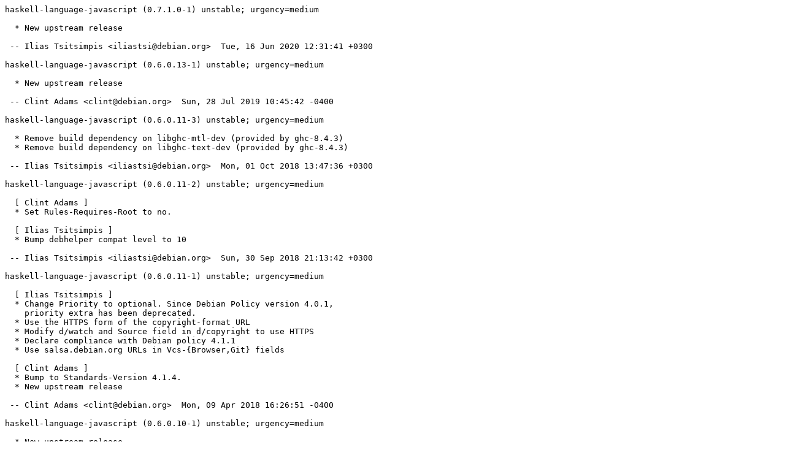

--- FILE ---
content_type: text/plain; charset=utf-8
request_url: https://metadata.ftp-master.debian.org/changelogs/main/h/haskell-language-javascript/oldoldstable_changelog
body_size: 1567
content:
haskell-language-javascript (0.7.1.0-1) unstable; urgency=medium

  * New upstream release

 -- Ilias Tsitsimpis <iliastsi@debian.org>  Tue, 16 Jun 2020 12:31:41 +0300

haskell-language-javascript (0.6.0.13-1) unstable; urgency=medium

  * New upstream release

 -- Clint Adams <clint@debian.org>  Sun, 28 Jul 2019 10:45:42 -0400

haskell-language-javascript (0.6.0.11-3) unstable; urgency=medium

  * Remove build dependency on libghc-mtl-dev (provided by ghc-8.4.3)
  * Remove build dependency on libghc-text-dev (provided by ghc-8.4.3)

 -- Ilias Tsitsimpis <iliastsi@debian.org>  Mon, 01 Oct 2018 13:47:36 +0300

haskell-language-javascript (0.6.0.11-2) unstable; urgency=medium

  [ Clint Adams ]
  * Set Rules-Requires-Root to no.

  [ Ilias Tsitsimpis ]
  * Bump debhelper compat level to 10

 -- Ilias Tsitsimpis <iliastsi@debian.org>  Sun, 30 Sep 2018 21:13:42 +0300

haskell-language-javascript (0.6.0.11-1) unstable; urgency=medium

  [ Ilias Tsitsimpis ]
  * Change Priority to optional. Since Debian Policy version 4.0.1,
    priority extra has been deprecated.
  * Use the HTTPS form of the copyright-format URL
  * Modify d/watch and Source field in d/copyright to use HTTPS
  * Declare compliance with Debian policy 4.1.1
  * Use salsa.debian.org URLs in Vcs-{Browser,Git} fields

  [ Clint Adams ]
  * Bump to Standards-Version 4.1.4.
  * New upstream release

 -- Clint Adams <clint@debian.org>  Mon, 09 Apr 2018 16:26:51 -0400

haskell-language-javascript (0.6.0.10-1) unstable; urgency=medium

  * New upstream release

 -- Clint Adams <clint@debian.org>  Thu, 06 Jul 2017 20:18:56 -0400

haskell-language-javascript (0.6.0.9-1) unstable; urgency=medium

  * New upstream release

 -- Clint Adams <clint@debian.org>  Sat, 17 Jun 2017 14:56:30 -0400

haskell-language-javascript (0.6.0.8-3) unstable; urgency=medium

  * Upload to unstable as part of GHC 8 transition.

 -- Clint Adams <clint@debian.org>  Thu, 27 Oct 2016 18:34:42 -0400

haskell-language-javascript (0.6.0.8-2) experimental; urgency=medium

  * Temporarily build-depend on ghc 8.

 -- Clint Adams <clint@debian.org>  Sun, 16 Oct 2016 20:02:45 -0400

haskell-language-javascript (0.6.0.8-1) unstable; urgency=medium

  * New upstream release

 -- Clint Adams <clint@debian.org>  Thu, 04 Aug 2016 13:28:15 -0400

haskell-language-javascript (0.6.0.7-1) unstable; urgency=medium

  * New upstream release

 -- Clint Adams <clint@debian.org>  Tue, 12 Jul 2016 16:10:53 -0400

haskell-language-javascript (0.6.0.4-1) unstable; urgency=medium

  [ Dmitry Bogatov ]
  * Use secure (https) uri in Vcs-Git field in 'debian/control'
  * Bump standards version to 3.9.8 (no changes needed)
  * Convert `debian/copyright' to dep5 format

  [ Joachim Breitner ]
  * New upstream release

 -- Joachim Breitner <nomeata@debian.org>  Sun, 29 May 2016 12:28:53 +0200

haskell-language-javascript (0.5.14.2-3) unstable; urgency=medium

  * Switch Vcs-Git/Vcs-Browser headers to new location.

 -- Clint Adams <clint@debian.org>  Thu, 03 Dec 2015 14:54:43 -0500

haskell-language-javascript (0.5.14.2-2) experimental; urgency=medium

  * Bump standards-version to 3.9.6
  * Depend on haskell-devscripts >= 0.10 to ensure that this package
    builds against GHC in experimental

 -- Joachim Breitner <nomeata@debian.org>  Thu, 20 Aug 2015 10:28:04 +0200

haskell-language-javascript (0.5.14.2-1) unstable; urgency=medium

  * New upstream release

 -- Joachim Breitner <nomeata@debian.org>  Wed, 12 Aug 2015 13:53:48 +0200

haskell-language-javascript (0.5.13.3-2) unstable; urgency=medium

  * Upload to unstable

 -- Joachim Breitner <nomeata@debian.org>  Mon, 27 Apr 2015 11:51:15 +0200

haskell-language-javascript (0.5.13.3-1) experimental; urgency=medium

  * New upstream release

 -- Joachim Breitner <nomeata@debian.org>  Mon, 06 Apr 2015 13:07:01 +0200

haskell-language-javascript (0.5.13-2) experimental; urgency=medium

  * Depend on haskell-devscripts 0.9, found in experimental

 -- Joachim Breitner <nomeata@debian.org>  Sat, 20 Dec 2014 17:11:13 +0100

haskell-language-javascript (0.5.13-1) unstable; urgency=medium

  [ Joachim Breitner ]
  * Adjust watch file to new hackage layout

  [ Clint Adams ]
  * New upstream version.

 -- Clint Adams <clint@debian.org>  Sat, 07 Jun 2014 12:16:23 -0400

haskell-language-javascript (0.5.6-3) unstable; urgency=low

  * Move Haskell blurb to the end of the description, reduces the impact
    of #708703

 -- Joachim Breitner <nomeata@debian.org>  Sat, 25 May 2013 23:52:26 +0200

haskell-language-javascript (0.5.6-2) unstable; urgency=low

  * Enable compat level 9
  * Use substvars for Haskell description blurbs

 -- Joachim Breitner <nomeata@debian.org>  Fri, 24 May 2013 12:51:15 +0200

haskell-language-javascript (0.5.6-1) experimental; urgency=low

  * Depend on haskell-devscripts 0.8.13 to ensure this packages is built
    against experimental
  * Bump standards version, no change
  * New upstream release
    + Remove patch no-utf8-happy-file
  * Enable test suite
    + And make it work by some patching

 -- Joachim Breitner <nomeata@debian.org>  Sat, 20 Oct 2012 18:01:24 +0200

haskell-language-javascript (0.5.4-1) unstable; urgency=low

  * New upstream version.

 -- Clint Adams <clint@debian.org>  Tue, 08 May 2012 17:35:14 -0400

haskell-language-javascript (0.4.10-2) unstable; urgency=low

  * Add debian/patches/add-BangPatterns.diff. (Does not yet close #669156, but
    nearly)

 -- Erik de Castro Lopo <erikd@mega-nerd.com>  Sun, 22 Apr 2012 13:24:38 +1000

haskell-language-javascript (0.4.10-1) unstable; urgency=low

  * New upstream version.
  * Bump to Standards-Version 3.9.3.

 -- Clint Adams <clint@debian.org>  Sat, 10 Mar 2012 21:41:37 -0500

haskell-language-javascript (0.4.7-2) unstable; urgency=low

  * Sourceful upload to rebuild documentation package

 -- Joachim Breitner <nomeata@debian.org>  Tue, 07 Feb 2012 19:58:29 +0100

haskell-language-javascript (0.4.7-1) unstable; urgency=low

  * New upstream version.

 -- Clint Adams <clint@debian.org>  Fri, 03 Feb 2012 14:55:35 -0500

haskell-language-javascript (0.4.6-1) unstable; urgency=low

  * New upstream version.

 -- Clint Adams <clint@debian.org>  Sat, 28 Jan 2012 19:55:50 -0500

haskell-language-javascript (0.4.5-3) unstable; urgency=low

  * debian/patches/no-utf8-happy-file: Fix "FTBFS: Grammar5.y: invalid
    character" by removing invalid character from the comments. (Closes:
    #640742)

 -- Joachim Breitner <nomeata@debian.org>  Thu, 08 Sep 2011 22:49:09 +0200

haskell-language-javascript (0.4.5-2) unstable; urgency=low

  * Update debian/copyright.

 -- Clint Adams <clint@debian.org>  Mon, 05 Sep 2011 16:24:03 -0400

haskell-language-javascript (0.4.5-1) unstable; urgency=low

  * Initial release.

 -- Clint Adams <clint@debian.org>  Mon, 05 Sep 2011 15:57:01 -0400
